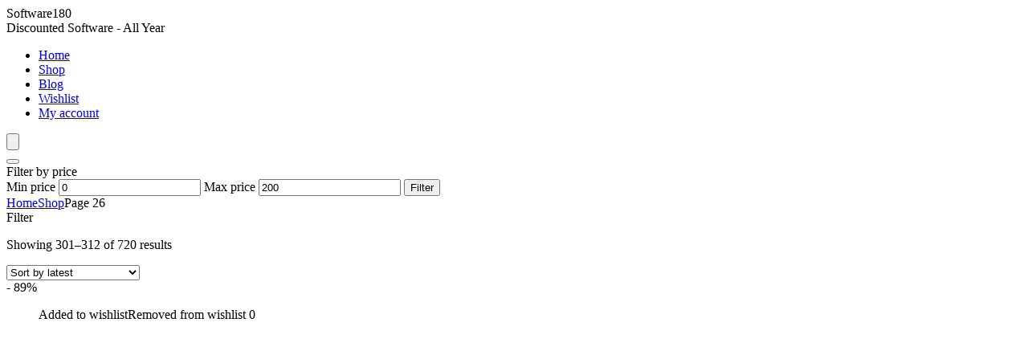

--- FILE ---
content_type: text/html; charset=UTF-8
request_url: https://www.software180.com/shop/page/26/
body_size: 11570
content:
<!DOCTYPE html><html lang="en-US"><head><script data-no-optimize="1">var litespeed_docref=sessionStorage.getItem("litespeed_docref");litespeed_docref&&(Object.defineProperty(document,"referrer",{get:function(){return litespeed_docref}}),sessionStorage.removeItem("litespeed_docref"));</script> <meta charset="UTF-8" /><meta name="viewport" content="width=device-width, initial-scale=1.0" /><link rel="profile" href="https://gmpg.org/xfn/11" /><link rel="pingback" href="https://www.software180.com/xmlrpc.php" /><meta name='robots' content='index, follow, max-image-preview:large, max-snippet:-1, max-video-preview:-1' /><title>Shop - Page 26 of 60 - Software180.com</title><link rel="canonical" href="https://www.software180.com/shop/page/26/" /><link rel="prev" href="https://www.software180.com/shop/page/25/" /><link rel="next" href="https://www.software180.com/shop/page/27/" /><meta property="og:locale" content="en_US" /><meta property="og:type" content="article" /><meta property="og:title" content="Shop" /><meta property="og:url" content="https://www.software180.com/shop/" /><meta property="og:site_name" content="Software180.com" /><meta name="twitter:card" content="summary_large_image" /><link rel='dns-prefetch' href='//www.googletagmanager.com' /><noscript><link data-optimized="2" rel="stylesheet" href="https://www.software180.com/wp-content/litespeed/css/5ee6317ed0928c455a15e15a6bf5e943.css?ver=c0ecf" />
</noscript><link rel='stylesheet' id='litespeed-cache-dummy-css' href='https://www.software180.com/wp-content/plugins/litespeed-cache/assets/css/litespeed-dummy.css?ver=6.9' type='text/css' media="not all" data-media="all" onload="this.media=this.dataset.media; delete this.dataset.media; this.removeAttribute( 'onload' );" />
<noscript><link rel='stylesheet' id='wp-block-library-css' href='https://www.software180.com/wp-includes/css/dist/block-library/style.min.css?ver=6.9' type='text/css' media='all' />
</noscript><noscript><link rel='stylesheet' id='wp-ai-content-generator-css' href='https://www.software180.com/wp-content/plugins/gpt3-ai-content-generator-premium/public/css/wp-ai-content-generator-public.css?ver=1.7.27' type='text/css' media='all' />
</noscript><noscript><link rel='stylesheet' id='eggrehub-css' href='https://www.software180.com/wp-content/themes/rehub-theme/css/eggrehub.css?ver=18.6' type='text/css' media='all' />
</noscript>
<noscript><link rel='stylesheet' id='rhstyle-css' href='https://www.software180.com/wp-content/themes/rehub-theme/style.css?ver=18.6' type='text/css' media='all' />
</noscript>
<noscript><link rel='stylesheet' id='rehubicons-css' href='https://www.software180.com/wp-content/themes/rehub-theme/iconstyle.css?ver=18.6' type='text/css' media='all' />
</noscript>
<noscript><link rel='stylesheet' id='rhajaxsearch-css' href='https://www.software180.com/wp-content/themes/rehub-theme/css/ajaxsearch.css?ver=18.6' type='text/css' media='all' />
</noscript>
<noscript><link rel='stylesheet' id='rhelementor-css' href='https://www.software180.com/wp-content/themes/rehub-theme/css/elementor.css?ver=1.0' type='text/css' media='all' />
</noscript>
<noscript><link rel='stylesheet' id='rehub-woocommerce-css' href='https://www.software180.com/wp-content/themes/rehub-theme/css/woocommerce.css?ver=18.6' type='text/css' media='all' />
</noscript><meta name="generator" content="Site Kit by Google 1.111.1" /><link rel="preload" href="https://www.software180.com/wp-content/themes/rehub-theme/fonts/rhicons.woff2?3oibrk" as="font" type="font/woff2" crossorigin="crossorigin">	<noscript><style>.woocommerce-product-gallery{ opacity: 1 !important; }</style></noscript><meta name="generator" content="Elementor 3.16.6; features: e_dom_optimization, e_optimized_assets_loading, e_optimized_css_loading, additional_custom_breakpoints; settings: css_print_method-external, google_font-enabled, font_display-swap">
<noscript><link rel='stylesheet' id='rhniceselect-css' href='https://www.software180.com/wp-content/themes/rehub-theme/css/niceselect.css?ver=1.1' type='text/css' media='all' />
</noscript></head><body class="archive paged post-type-archive post-type-archive-product wp-embed-responsive paged-26 post-type-paged-26 wp-theme-rehub-theme theme-rehub-theme gspbody gspb-bodyfront woocommerce-shop woocommerce woocommerce-page woocommerce-no-js elementor-default elementor-kit-6"><div class="rh-outer-wrap"><div id="top_ankor"></div><header id="main_header" class="dark_style width-100p position-relative"><div class="header_wrap"><div class="rh-stickme header_five_style logo_section_wrap header_one_row"><div class="rh-container tabletblockdisplay mb0 disabletabletpadding"><div class="logo-section rh-flex-center-align tabletblockdisplay disabletabletpadding mb0"><div class="logo hideontablet"><div class="textlogo pb10 fontbold rehub-main-color">Software180</div><div class="sloganlogo lineheight15">
Discounted Software - All Year</div></div><div class="main-nav mob-logo-enabled rh-flex-right-align  dark_style"><nav class="top_menu"><ul id="menu-main-menu" class="menu"><li id="menu-item-1254" class="menu-item menu-item-type-post_type menu-item-object-page menu-item-home"><a href="https://www.software180.com/" data-wpel-link="internal">Home</a></li><li id="menu-item-1255" class="menu-item menu-item-type-post_type menu-item-object-page current-menu-item current_page_item"><a href="https://www.software180.com/shop/" data-wpel-link="internal">Shop</a></li><li id="menu-item-1253" class="menu-item menu-item-type-post_type menu-item-object-page"><a href="https://www.software180.com/blog/" data-wpel-link="internal">Blog</a></li><li id="menu-item-1256" class="menu-item menu-item-type-post_type menu-item-object-page"><a href="https://www.software180.com/wishlist/" data-wpel-link="internal">Wishlist</a></li><li id="menu-item-1257" class="menu-item menu-item-type-post_type menu-item-object-page"><a href="https://www.software180.com/my-account/" data-wpel-link="internal">My account</a></li></ul></nav><div class="responsive_nav_wrap rh_mobile_menu"><div id="dl-menu" class="dl-menuwrapper rh-flex-center-align">
<button id="dl-trigger" class="dl-trigger" aria-label="Menu">
<svg viewBox="0 0 32 32" xmlns="http://www.w3.org/2000/svg">
<g>
<line stroke-linecap="round" id="rhlinemenu_1" y2="7" x2="29" y1="7" x1="3"/>
<line stroke-linecap="round" id="rhlinemenu_2" y2="16" x2="18" y1="16" x1="3"/>
<line stroke-linecap="round" id="rhlinemenu_3" y2="25" x2="26" y1="25" x1="3"/>
</g>
</svg>
</button><div id="mobile-menu-icons" class="rh-flex-center-align rh-flex-right-align">
<button class='icon-search-onclick' aria-label='Search'><i class='rhicon rhi-search'></i></button></div></div></div></div><div class="header-actions-logo"><div class="rh-flex-center-align"><div class="celldisplay rh-search-icon rh-header-icon text-center">
<span class="icon-search-onclick cursorpointer" aria-label="Search"></span></div><div class="celldisplay mobileinmenu rh-comparemenu-link rh-header-icon text-center"></div></div></div></div></div></div></div></header><div class="rh-container rh_woo_main_archive"><div class="rh-content-wrap clearfix left-sidebar-archive" id="rh_woo_mbl_sidebar"><aside class="sidebar"><div id="woocommerce_price_filter-1" class="widget woocommerce widget_price_filter"><div class="title">Filter by price</div><form method="get" action="https://www.software180.com/shop/"><div class="price_slider_wrapper"><div class="price_slider" style="display:none;"></div><div class="price_slider_amount" data-step="10">
<label class="screen-reader-text" for="min_price">Min price</label>
<input type="text" id="min_price" name="min_price" value="0" data-min="0" placeholder="Min price" />
<label class="screen-reader-text" for="max_price">Max price</label>
<input type="text" id="max_price" name="max_price" value="200" data-max="200" placeholder="Max price" />
<button type="submit" class="button">Filter</button><div class="price_label" style="display:none;">
Price: <span class="from"></span> &mdash; <span class="to"></span></div><div class="clear"></div></div></div></form></div></aside><div class="main-side woocommerce page" id="content"><article class="post" id="page-4220"><nav class="woocommerce-breadcrumb"><a href="https://www.software180.com" data-wpel-link="internal">Home</a><span class="delimiter"><i class="rhicon rhi-angle-right"></i></span><a href="https://www.software180.com/shop/" data-wpel-link="internal">Shop</a><span class="delimiter"><i class="rhicon rhi-angle-right"></i></span>Page 26</nav><div class="border-grey cursorpointer floatright font90 ml10 pl10 pr10 rehub-main-color rtlmr10 rhhidden" id="mobile-trigger-sidebar"><i class="fa-sliders-v fal"></i> Filter</div><div class="woocommerce-notices-wrapper"></div><p class="woocommerce-result-count">
Showing 301&ndash;312 of 720 results</p><form class="woocommerce-ordering" method="get">
<select name="orderby" class="orderby" aria-label="Shop order"><option value="popularity" >Sort by popularity</option><option value="rating" >Sort by average rating</option><option value="date"  selected='selected'>Sort by latest</option><option value="price" >Sort by price: low to high</option><option value="price-desc" >Sort by price: high to low</option>
</select>
<input type="hidden" name="paged" value="1" /></form><div class="clear"></div><div class="columns-3 products col_wrap_three column_woo"><div class="product col_item woo_column_item two_column_mobile type-product ">
<span class="onsale"><span>- 89%</span></span><figure class="full_image_woo rh-hovered-wrap flowhidden mb0"><div class="button_action rh-shadow-sceu pt5 pb5"><div class=""><div class="heart_thumb_wrap text-center"><span class="flowhidden cell_wishlist"><span class="heartplus" data-post_id="4220" data-informer="0"><span class="ml5 rtlmr5 wishaddedwrap" id="wishadded4220">Added to wishlist</span><span class="ml5 rtlmr5 wishremovedwrap" id="wishremoved4220">Removed from wishlist</span> </span></span><span id="wishcount4220" class="thumbscount">0</span></div></div><div><div class="quick_view_wrap pt10 pl5 pr5 pb10"><span class="flowhidden cell_quick_view"><span class="cursorpointer quick_view_button" data-product_id="4220"><i class="rhicon rhi-search-plus"></i></span></div></div></div>
<a class="img-centered-flex rh-flex-center-align rh-flex-justify-center" href="https://www.software180.com/product/repliq/" data-wpel-link="internal">
<img src="https://www.software180.com/wp-content/themes/rehub-theme/images/default/blank.gif" data-src="https://www.software180.com/wp-content/uploads/2023/05/as-web-RepliQ-_169-300x300.webp" alt="RepliQ" data-skip-lazy="" class="lazyload " width="300" height="300"><div class="rh-hov-img-trans rh-flex-center-align rh-flex-justify-center abdfullwidth">
<img src="https://www.software180.com/wp-content/themes/rehub-theme/images/default/blank.gif" data-src="https://www.software180.com/wp-content/uploads/2023/05/repliq-1-300x300.webp" alt="RepliQ" data-skip-lazy="" class="lazyload " width="300" height="300"></div>
</a></figure><div class="woo_column_desc padd15 csstranstrans text-center"><h3 class="fontnormal mb10 mt0 lineheight25">
<a href="https://www.software180.com/product/repliq/" data-wpel-link="internal">RepliQ</a></h3><div class="woo_column_price csstranstrans-o mt15 rehub-main-price redbrightcolor">
<span class="price"><del aria-hidden="true"><span class="woocommerce-Price-amount amount"><bdi><span class="woocommerce-Price-currencySymbol">&#36;</span>348.00</bdi></span></del> <ins><span class="woocommerce-Price-amount amount"><bdi><span class="woocommerce-Price-currencySymbol">&#36;</span>39.00</bdi></span></ins></span></div></div><div class="woo_column_btn text-center">
<a href="https://appsumo.8odi.net/ZQXrkq" data-product_id="4220" data-product_sku="" class="re_track_btn rehub-btn-font rehub-main-color rh-hovered-wrap rh-flex-center-align rh-flex-justify-center   product_type_external" target="_blank"  rel="nofollow sponsored">Buy Now <span class="inlinestyle lineheight15 ml5 rh-hovered-scalebig csstranstrans">+</span></a></div></div><div class="product col_item woo_column_item two_column_mobile type-product ">
<span class="onsale"><span>- 94%</span></span><figure class="full_image_woo rh-hovered-wrap flowhidden mb0"><div class="button_action rh-shadow-sceu pt5 pb5"><div class=""><div class="heart_thumb_wrap text-center"><span class="flowhidden cell_wishlist"><span class="heartplus" data-post_id="4219" data-informer="0"><span class="ml5 rtlmr5 wishaddedwrap" id="wishadded4219">Added to wishlist</span><span class="ml5 rtlmr5 wishremovedwrap" id="wishremoved4219">Removed from wishlist</span> </span></span><span id="wishcount4219" class="thumbscount">0</span></div></div><div><div class="quick_view_wrap pt10 pl5 pr5 pb10"><span class="flowhidden cell_quick_view"><span class="cursorpointer quick_view_button" data-product_id="4219"><i class="rhicon rhi-search-plus"></i></span></div></div></div>
<a class="img-centered-flex rh-flex-center-align rh-flex-justify-center" href="https://www.software180.com/product/popup-hero/" data-wpel-link="internal">
<img src="https://www.software180.com/wp-content/themes/rehub-theme/images/default/blank.gif" data-src="https://www.software180.com/wp-content/uploads/2023/05/as-web-Popup_Hero-_169-300x300.webp" alt="Popup Hero" data-skip-lazy="" class="lazyload " width="300" height="300"><div class="rh-hov-img-trans rh-flex-center-align rh-flex-justify-center abdfullwidth">
<img src="https://www.software180.com/wp-content/themes/rehub-theme/images/default/blank.gif" data-src="https://www.software180.com/wp-content/uploads/2023/05/1_AdpL5Qq-300x300.webp" alt="Popup Hero" data-skip-lazy="" class="lazyload " width="300" height="300"></div>
</a></figure><div class="woo_column_desc padd15 csstranstrans text-center"><h3 class="fontnormal mb10 mt0 lineheight25">
<a href="https://www.software180.com/product/popup-hero/" data-wpel-link="internal">Popup Hero</a></h3><div class="woo_column_price csstranstrans-o mt15 rehub-main-price redbrightcolor">
<span class="price"><del aria-hidden="true"><span class="woocommerce-Price-amount amount"><bdi><span class="woocommerce-Price-currencySymbol">&#36;</span>490.00</bdi></span></del> <ins><span class="woocommerce-Price-amount amount"><bdi><span class="woocommerce-Price-currencySymbol">&#36;</span>29.00</bdi></span></ins></span></div></div><div class="woo_column_btn text-center">
<a href="https://appsumo.8odi.net/B0xKW1" data-product_id="4219" data-product_sku="" class="re_track_btn rehub-btn-font rehub-main-color rh-hovered-wrap rh-flex-center-align rh-flex-justify-center   product_type_external" target="_blank"  rel="nofollow sponsored">Buy Now <span class="inlinestyle lineheight15 ml5 rh-hovered-scalebig csstranstrans">+</span></a></div></div><div class="product col_item woo_column_item two_column_mobile type-product ">
<span class="onsale"><span>- 35%</span></span><figure class="full_image_woo rh-hovered-wrap flowhidden mb0"><div class="button_action rh-shadow-sceu pt5 pb5"><div class=""><div class="heart_thumb_wrap text-center"><span class="flowhidden cell_wishlist"><span class="heartplus" data-post_id="4218" data-informer="0"><span class="ml5 rtlmr5 wishaddedwrap" id="wishadded4218">Added to wishlist</span><span class="ml5 rtlmr5 wishremovedwrap" id="wishremoved4218">Removed from wishlist</span> </span></span><span id="wishcount4218" class="thumbscount">0</span></div></div><div><div class="quick_view_wrap pt10 pl5 pr5 pb10"><span class="flowhidden cell_quick_view"><span class="cursorpointer quick_view_button" data-product_id="4218"><i class="rhicon rhi-search-plus"></i></span></div></div></div>
<a class="img-centered-flex rh-flex-center-align rh-flex-justify-center" href="https://www.software180.com/product/recapiogpt/" data-wpel-link="internal">
<img src="https://www.software180.com/wp-content/themes/rehub-theme/images/default/blank.gif" data-src="https://www.software180.com/wp-content/uploads/2023/05/3d6f9f7d-1eb8-468a-8ff8-8fb6374420b6-300x300.webp" alt="RecapioGPT" data-skip-lazy="" class="lazyload " width="300" height="300"><div class="rh-hov-img-trans rh-flex-center-align rh-flex-justify-center abdfullwidth">
<img src="https://www.software180.com/wp-content/themes/rehub-theme/images/default/blank.gif" data-src="https://www.software180.com/wp-content/uploads/2023/05/9452710f-5761-4512-8398-bc75315574cf-300x300.webp" alt="RecapioGPT" data-skip-lazy="" class="lazyload " width="300" height="300"></div>
</a></figure><div class="woo_column_desc padd15 csstranstrans text-center"><h3 class="fontnormal mb10 mt0 lineheight25">
<a href="https://www.software180.com/product/recapiogpt/" data-wpel-link="internal">RecapioGPT</a></h3><div class="woo_column_price csstranstrans-o mt15 rehub-main-price redbrightcolor">
<span class="price"><del aria-hidden="true"><span class="woocommerce-Price-amount amount"><bdi><span class="woocommerce-Price-currencySymbol">&#36;</span>60.00</bdi></span></del> <ins><span class="woocommerce-Price-amount amount"><bdi><span class="woocommerce-Price-currencySymbol">&#36;</span>39.00</bdi></span></ins></span></div></div><div class="woo_column_btn text-center">
<a href="https://appsumo.8odi.net/nLNnO6" data-product_id="4218" data-product_sku="" class="re_track_btn rehub-btn-font rehub-main-color rh-hovered-wrap rh-flex-center-align rh-flex-justify-center   product_type_external" target="_blank"  rel="nofollow sponsored">Buy Now <span class="inlinestyle lineheight15 ml5 rh-hovered-scalebig csstranstrans">+</span></a></div></div><div class="product col_item woo_column_item two_column_mobile type-product ">
<span class="onsale"><span>- 79%</span></span><figure class="full_image_woo rh-hovered-wrap flowhidden mb0"><div class="button_action rh-shadow-sceu pt5 pb5"><div class=""><div class="heart_thumb_wrap text-center"><span class="flowhidden cell_wishlist"><span class="heartplus" data-post_id="4217" data-informer="0"><span class="ml5 rtlmr5 wishaddedwrap" id="wishadded4217">Added to wishlist</span><span class="ml5 rtlmr5 wishremovedwrap" id="wishremoved4217">Removed from wishlist</span> </span></span><span id="wishcount4217" class="thumbscount">0</span></div></div><div><div class="quick_view_wrap pt10 pl5 pr5 pb10"><span class="flowhidden cell_quick_view"><span class="cursorpointer quick_view_button" data-product_id="4217"><i class="rhicon rhi-search-plus"></i></span></div></div></div>
<a class="img-centered-flex rh-flex-center-align rh-flex-justify-center" href="https://www.software180.com/product/videomast/" data-wpel-link="internal">
<img src="https://www.software180.com/wp-content/themes/rehub-theme/images/default/blank.gif" data-src="https://www.software180.com/wp-content/uploads/2023/05/d31c6939-4b01-4039-bf89-ed5a416b551d-300x300.webp" alt="Videomast" data-skip-lazy="" class="lazyload " width="300" height="300"><div class="rh-hov-img-trans rh-flex-center-align rh-flex-justify-center abdfullwidth">
<img src="https://www.software180.com/wp-content/themes/rehub-theme/images/default/blank.gif" data-src="https://www.software180.com/wp-content/uploads/2023/05/ca405e27-fc0a-4b8e-8ef5-6ea50b508b95-300x300.webp" alt="Videomast" data-skip-lazy="" class="lazyload " width="300" height="300"></div>
</a></figure><div class="woo_column_desc padd15 csstranstrans text-center"><h3 class="fontnormal mb10 mt0 lineheight25">
<a href="https://www.software180.com/product/videomast/" data-wpel-link="internal">Videomast</a></h3><div class="woo_column_price csstranstrans-o mt15 rehub-main-price redbrightcolor">
<span class="price"><del aria-hidden="true"><span class="woocommerce-Price-amount amount"><bdi><span class="woocommerce-Price-currencySymbol">&#36;</span>239.00</bdi></span></del> <ins><span class="woocommerce-Price-amount amount"><bdi><span class="woocommerce-Price-currencySymbol">&#36;</span>49.00</bdi></span></ins></span></div></div><div class="woo_column_btn text-center">
<a href="https://appsumo.8odi.net/NkzNd7" data-product_id="4217" data-product_sku="" class="re_track_btn rehub-btn-font rehub-main-color rh-hovered-wrap rh-flex-center-align rh-flex-justify-center   product_type_external" target="_blank"  rel="nofollow sponsored">Buy Now <span class="inlinestyle lineheight15 ml5 rh-hovered-scalebig csstranstrans">+</span></a></div></div><div class="product col_item woo_column_item two_column_mobile type-product ">
<span class="onsale"><span>- 87%</span></span><figure class="full_image_woo rh-hovered-wrap flowhidden mb0"><div class="button_action rh-shadow-sceu pt5 pb5"><div class=""><div class="heart_thumb_wrap text-center"><span class="flowhidden cell_wishlist"><span class="heartplus" data-post_id="4216" data-informer="0"><span class="ml5 rtlmr5 wishaddedwrap" id="wishadded4216">Added to wishlist</span><span class="ml5 rtlmr5 wishremovedwrap" id="wishremoved4216">Removed from wishlist</span> </span></span><span id="wishcount4216" class="thumbscount">0</span></div></div><div><div class="quick_view_wrap pt10 pl5 pr5 pb10"><span class="flowhidden cell_quick_view"><span class="cursorpointer quick_view_button" data-product_id="4216"><i class="rhicon rhi-search-plus"></i></span></div></div></div>
<a class="img-centered-flex rh-flex-center-align rh-flex-justify-center" href="https://www.software180.com/product/goose-vpn/" data-wpel-link="internal">
<img src="https://www.software180.com/wp-content/themes/rehub-theme/images/default/blank.gif" data-src="https://www.software180.com/wp-content/uploads/2023/05/as-web-GooseVPN-_169-300x300.webp" alt="GOOSE VPN" data-skip-lazy="" class="lazyload " width="300" height="300"><div class="rh-hov-img-trans rh-flex-center-align rh-flex-justify-center abdfullwidth">
<img src="https://www.software180.com/wp-content/themes/rehub-theme/images/default/blank.gif" data-src="https://www.software180.com/wp-content/uploads/2023/05/goosevpn-1-300x300.webp" alt="GOOSE VPN" data-skip-lazy="" class="lazyload " width="300" height="300"></div>
</a></figure><div class="woo_column_desc padd15 csstranstrans text-center"><h3 class="fontnormal mb10 mt0 lineheight25">
<a href="https://www.software180.com/product/goose-vpn/" data-wpel-link="internal">GOOSE VPN</a></h3><div class="woo_column_price csstranstrans-o mt15 rehub-main-price redbrightcolor">
<span class="price"><del aria-hidden="true"><span class="woocommerce-Price-amount amount"><bdi><span class="woocommerce-Price-currencySymbol">&#36;</span>149.00</bdi></span></del> <ins><span class="woocommerce-Price-amount amount"><bdi><span class="woocommerce-Price-currencySymbol">&#36;</span>19.00</bdi></span></ins></span></div></div><div class="woo_column_btn text-center">
<a href="https://appsumo.8odi.net/LXnDvj" data-product_id="4216" data-product_sku="" class="re_track_btn rehub-btn-font rehub-main-color rh-hovered-wrap rh-flex-center-align rh-flex-justify-center   product_type_external" target="_blank"  rel="nofollow sponsored">Buy Now <span class="inlinestyle lineheight15 ml5 rh-hovered-scalebig csstranstrans">+</span></a></div></div><div class="product col_item woo_column_item two_column_mobile type-product ">
<span class="onsale"><span>- 79%</span></span><figure class="full_image_woo rh-hovered-wrap flowhidden mb0"><div class="button_action rh-shadow-sceu pt5 pb5"><div class=""><div class="heart_thumb_wrap text-center"><span class="flowhidden cell_wishlist"><span class="heartplus" data-post_id="4179" data-informer="0"><span class="ml5 rtlmr5 wishaddedwrap" id="wishadded4179">Added to wishlist</span><span class="ml5 rtlmr5 wishremovedwrap" id="wishremoved4179">Removed from wishlist</span> </span></span><span id="wishcount4179" class="thumbscount">0</span></div></div><div><div class="quick_view_wrap pt10 pl5 pr5 pb10"><span class="flowhidden cell_quick_view"><span class="cursorpointer quick_view_button" data-product_id="4179"><i class="rhicon rhi-search-plus"></i></span></div></div></div>
<a class="img-centered-flex rh-flex-center-align rh-flex-justify-center" href="https://www.software180.com/product/animazer/" data-wpel-link="internal">
<img src="https://www.software180.com/wp-content/themes/rehub-theme/images/default/blank.gif" data-src="https://www.software180.com/wp-content/uploads/2023/05/f40b65fb-9535-45a0-8666-dd8f468e7cfd-300x300.webp" alt="Animazer" data-skip-lazy="" class="lazyload " width="300" height="300"><div class="rh-hov-img-trans rh-flex-center-align rh-flex-justify-center abdfullwidth">
<img src="https://www.software180.com/wp-content/themes/rehub-theme/images/default/blank.gif" data-src="https://www.software180.com/wp-content/uploads/2023/05/Product_Image_-_2_VQQX8af-300x300.webp" alt="Animazer" data-skip-lazy="" class="lazyload " width="300" height="300"></div>
</a></figure><div class="woo_column_desc padd15 csstranstrans text-center"><h3 class="fontnormal mb10 mt0 lineheight25">
<a href="https://www.software180.com/product/animazer/" data-wpel-link="internal">Animazer</a></h3><div class="woo_column_price csstranstrans-o mt15 rehub-main-price redbrightcolor">
<span class="price"><del aria-hidden="true"><span class="woocommerce-Price-amount amount"><bdi><span class="woocommerce-Price-currencySymbol">&#36;</span>120.00</bdi></span></del> <ins><span class="woocommerce-Price-amount amount"><bdi><span class="woocommerce-Price-currencySymbol">&#36;</span>25.00</bdi></span></ins></span></div></div><div class="woo_column_btn text-center">
<a href="https://appsumo.8odi.net/jrz1Pe" data-product_id="4179" data-product_sku="" class="re_track_btn rehub-btn-font rehub-main-color rh-hovered-wrap rh-flex-center-align rh-flex-justify-center   product_type_external" target="_blank"  rel="nofollow sponsored">Buy Now <span class="inlinestyle lineheight15 ml5 rh-hovered-scalebig csstranstrans">+</span></a></div></div><div class="product col_item woo_column_item two_column_mobile type-product ">
<span class="onsale"><span>- 81%</span></span><figure class="full_image_woo rh-hovered-wrap flowhidden mb0"><div class="button_action rh-shadow-sceu pt5 pb5"><div class=""><div class="heart_thumb_wrap text-center"><span class="flowhidden cell_wishlist"><span class="heartplus" data-post_id="4178" data-informer="0"><span class="ml5 rtlmr5 wishaddedwrap" id="wishadded4178">Added to wishlist</span><span class="ml5 rtlmr5 wishremovedwrap" id="wishremoved4178">Removed from wishlist</span> </span></span><span id="wishcount4178" class="thumbscount">0</span></div></div><div><div class="quick_view_wrap pt10 pl5 pr5 pb10"><span class="flowhidden cell_quick_view"><span class="cursorpointer quick_view_button" data-product_id="4178"><i class="rhicon rhi-search-plus"></i></span></div></div></div>
<a class="img-centered-flex rh-flex-center-align rh-flex-justify-center" href="https://www.software180.com/product/client-buddy/" data-wpel-link="internal">
<img src="https://www.software180.com/wp-content/themes/rehub-theme/images/default/blank.gif" data-src="https://www.software180.com/wp-content/uploads/2023/05/8dc9afaf-0bb6-42e0-9885-5d2a1c1503e2-300x300.webp" alt="Client Buddy" data-skip-lazy="" class="lazyload " width="300" height="300"><div class="rh-hov-img-trans rh-flex-center-align rh-flex-justify-center abdfullwidth">
<img src="https://www.software180.com/wp-content/themes/rehub-theme/images/default/blank.gif" data-src="https://www.software180.com/wp-content/uploads/2023/05/65a4167f-6698-446a-a62b-a2793ef3735d-300x300.webp" alt="Client Buddy" data-skip-lazy="" class="lazyload " width="300" height="300"></div>
</a></figure><div class="woo_column_desc padd15 csstranstrans text-center"><h3 class="fontnormal mb10 mt0 lineheight25">
<a href="https://www.software180.com/product/client-buddy/" data-wpel-link="internal">Client Buddy</a></h3><div class="woo_column_price csstranstrans-o mt15 rehub-main-price redbrightcolor">
<span class="price"><del aria-hidden="true"><span class="woocommerce-Price-amount amount"><bdi><span class="woocommerce-Price-currencySymbol">&#36;</span>200.00</bdi></span></del> <ins><span class="woocommerce-Price-amount amount"><bdi><span class="woocommerce-Price-currencySymbol">&#36;</span>39.00</bdi></span></ins></span></div></div><div class="woo_column_btn text-center">
<a href="https://appsumo.8odi.net/k0zR5z" data-product_id="4178" data-product_sku="" class="re_track_btn rehub-btn-font rehub-main-color rh-hovered-wrap rh-flex-center-align rh-flex-justify-center   product_type_external" target="_blank"  rel="nofollow sponsored">Buy Now <span class="inlinestyle lineheight15 ml5 rh-hovered-scalebig csstranstrans">+</span></a></div></div><div class="product col_item woo_column_item two_column_mobile type-product ">
<span class="onsale"><span>- 81%</span></span><figure class="full_image_woo rh-hovered-wrap flowhidden mb0"><div class="button_action rh-shadow-sceu pt5 pb5"><div class=""><div class="heart_thumb_wrap text-center"><span class="flowhidden cell_wishlist"><span class="heartplus" data-post_id="4177" data-informer="0"><span class="ml5 rtlmr5 wishaddedwrap" id="wishadded4177">Added to wishlist</span><span class="ml5 rtlmr5 wishremovedwrap" id="wishremoved4177">Removed from wishlist</span> </span></span><span id="wishcount4177" class="thumbscount">0</span></div></div><div><div class="quick_view_wrap pt10 pl5 pr5 pb10"><span class="flowhidden cell_quick_view"><span class="cursorpointer quick_view_button" data-product_id="4177"><i class="rhicon rhi-search-plus"></i></span></div></div></div>
<a class="img-centered-flex rh-flex-center-align rh-flex-justify-center" href="https://www.software180.com/product/bookfire/" data-wpel-link="internal">
<img src="https://www.software180.com/wp-content/themes/rehub-theme/images/default/blank.gif" data-src="https://www.software180.com/wp-content/uploads/2023/05/737287fe-62de-4fcf-9f1c-9ffa23c9a151-300x300.webp" alt="Bookfire" data-skip-lazy="" class="lazyload " width="300" height="300"><div class="rh-hov-img-trans rh-flex-center-align rh-flex-justify-center abdfullwidth">
<img src="https://www.software180.com/wp-content/themes/rehub-theme/images/default/blank.gif" data-src="https://www.software180.com/wp-content/uploads/2023/05/bd7a0768-97d8-4642-a67b-3b466f4790b1-300x300.webp" alt="Bookfire" data-skip-lazy="" class="lazyload " width="300" height="300"></div>
</a></figure><div class="woo_column_desc padd15 csstranstrans text-center"><h3 class="fontnormal mb10 mt0 lineheight25">
<a href="https://www.software180.com/product/bookfire/" data-wpel-link="internal">Bookfire</a></h3><div class="woo_column_price csstranstrans-o mt15 rehub-main-price redbrightcolor">
<span class="price"><del aria-hidden="true"><span class="woocommerce-Price-amount amount"><bdi><span class="woocommerce-Price-currencySymbol">&#36;</span>99.00</bdi></span></del> <ins><span class="woocommerce-Price-amount amount"><bdi><span class="woocommerce-Price-currencySymbol">&#36;</span>19.00</bdi></span></ins></span></div></div><div class="woo_column_btn text-center">
<a href="https://appsumo.8odi.net/9gAeNy" data-product_id="4177" data-product_sku="" class="re_track_btn rehub-btn-font rehub-main-color rh-hovered-wrap rh-flex-center-align rh-flex-justify-center   product_type_external" target="_blank"  rel="nofollow sponsored">Buy Now <span class="inlinestyle lineheight15 ml5 rh-hovered-scalebig csstranstrans">+</span></a></div></div><div class="product col_item woo_column_item two_column_mobile type-product ">
<span class="onsale"><span>- 92%</span></span><figure class="full_image_woo rh-hovered-wrap flowhidden mb0"><div class="button_action rh-shadow-sceu pt5 pb5"><div class=""><div class="heart_thumb_wrap text-center"><span class="flowhidden cell_wishlist"><span class="heartplus" data-post_id="4176" data-informer="0"><span class="ml5 rtlmr5 wishaddedwrap" id="wishadded4176">Added to wishlist</span><span class="ml5 rtlmr5 wishremovedwrap" id="wishremoved4176">Removed from wishlist</span> </span></span><span id="wishcount4176" class="thumbscount">0</span></div></div><div><div class="quick_view_wrap pt10 pl5 pr5 pb10"><span class="flowhidden cell_quick_view"><span class="cursorpointer quick_view_button" data-product_id="4176"><i class="rhicon rhi-search-plus"></i></span></div></div></div>
<a class="img-centered-flex rh-flex-center-align rh-flex-justify-center" href="https://www.software180.com/product/podseeker-podcast-database/" data-wpel-link="internal">
<img src="https://www.software180.com/wp-content/themes/rehub-theme/images/default/blank.gif" data-src="https://www.software180.com/wp-content/uploads/2023/05/8c37f1aa-243a-4551-9cd0-856a052c88b7-300x300.webp" alt="Podseeker &#8211; Podcast Database" data-skip-lazy="" class="lazyload " width="300" height="300"><div class="rh-hov-img-trans rh-flex-center-align rh-flex-justify-center abdfullwidth">
<img src="https://www.software180.com/wp-content/themes/rehub-theme/images/default/blank.gif" data-src="https://www.software180.com/wp-content/uploads/2023/05/c570fdc7-1c44-442a-a0fe-835c930b1a75-300x300.webp" alt="Podseeker &#8211; Podcast Database" data-skip-lazy="" class="lazyload " width="300" height="300"></div>
</a></figure><div class="woo_column_desc padd15 csstranstrans text-center"><h3 class="fontnormal mb10 mt0 lineheight25">
<a href="https://www.software180.com/product/podseeker-podcast-database/" data-wpel-link="internal">Podseeker &#8211; Podcast Database</a></h3><div class="woo_column_price csstranstrans-o mt15 rehub-main-price redbrightcolor">
<span class="price"><del aria-hidden="true"><span class="woocommerce-Price-amount amount"><bdi><span class="woocommerce-Price-currencySymbol">&#36;</span>588.00</bdi></span></del> <ins><span class="woocommerce-Price-amount amount"><bdi><span class="woocommerce-Price-currencySymbol">&#36;</span>49.00</bdi></span></ins></span></div></div><div class="woo_column_btn text-center">
<a href="https://appsumo.8odi.net/an5KyZ" data-product_id="4176" data-product_sku="" class="re_track_btn rehub-btn-font rehub-main-color rh-hovered-wrap rh-flex-center-align rh-flex-justify-center   product_type_external" target="_blank"  rel="nofollow sponsored">Buy Now <span class="inlinestyle lineheight15 ml5 rh-hovered-scalebig csstranstrans">+</span></a></div></div><div class="product col_item woo_column_item two_column_mobile type-product ">
<span class="onsale"><span>- 90%</span></span><figure class="full_image_woo rh-hovered-wrap flowhidden mb0"><div class="button_action rh-shadow-sceu pt5 pb5"><div class=""><div class="heart_thumb_wrap text-center"><span class="flowhidden cell_wishlist"><span class="heartplus" data-post_id="4175" data-informer="0"><span class="ml5 rtlmr5 wishaddedwrap" id="wishadded4175">Added to wishlist</span><span class="ml5 rtlmr5 wishremovedwrap" id="wishremoved4175">Removed from wishlist</span> </span></span><span id="wishcount4175" class="thumbscount">0</span></div></div><div><div class="quick_view_wrap pt10 pl5 pr5 pb10"><span class="flowhidden cell_quick_view"><span class="cursorpointer quick_view_button" data-product_id="4175"><i class="rhicon rhi-search-plus"></i></span></div></div></div>
<a class="img-centered-flex rh-flex-center-align rh-flex-justify-center" href="https://www.software180.com/product/callback24/" data-wpel-link="internal">
<img src="https://www.software180.com/wp-content/themes/rehub-theme/images/default/blank.gif" data-src="https://www.software180.com/wp-content/uploads/2023/05/as-web-Callback24_-_169-300x300.webp" alt="Callback24" data-skip-lazy="" class="lazyload " width="300" height="300"><div class="rh-hov-img-trans rh-flex-center-align rh-flex-justify-center abdfullwidth">
<img src="https://www.software180.com/wp-content/themes/rehub-theme/images/default/blank.gif" data-src="https://www.software180.com/wp-content/uploads/2023/05/callback24-1-300x300.webp" alt="Callback24" data-skip-lazy="" class="lazyload " width="300" height="300"></div>
</a></figure><div class="woo_column_desc padd15 csstranstrans text-center"><h3 class="fontnormal mb10 mt0 lineheight25">
<a href="https://www.software180.com/product/callback24/" data-wpel-link="internal">Callback24</a></h3><div class="woo_column_price csstranstrans-o mt15 rehub-main-price redbrightcolor">
<span class="price"><del aria-hidden="true"><span class="woocommerce-Price-amount amount"><bdi><span class="woocommerce-Price-currencySymbol">&#36;</span>708.00</bdi></span></del> <ins><span class="woocommerce-Price-amount amount"><bdi><span class="woocommerce-Price-currencySymbol">&#36;</span>69.00</bdi></span></ins></span></div></div><div class="woo_column_btn text-center">
<a href="https://appsumo.8odi.net/VmZ4n3" data-product_id="4175" data-product_sku="" class="re_track_btn rehub-btn-font rehub-main-color rh-hovered-wrap rh-flex-center-align rh-flex-justify-center   product_type_external" target="_blank"  rel="nofollow sponsored">Buy Now <span class="inlinestyle lineheight15 ml5 rh-hovered-scalebig csstranstrans">+</span></a></div></div><div class="product col_item woo_column_item two_column_mobile type-product ">
<span class="onsale"><span>- 92%</span></span><figure class="full_image_woo rh-hovered-wrap flowhidden mb0"><div class="button_action rh-shadow-sceu pt5 pb5"><div class=""><div class="heart_thumb_wrap text-center"><span class="flowhidden cell_wishlist"><span class="heartplus" data-post_id="4174" data-informer="0"><span class="ml5 rtlmr5 wishaddedwrap" id="wishadded4174">Added to wishlist</span><span class="ml5 rtlmr5 wishremovedwrap" id="wishremoved4174">Removed from wishlist</span> </span></span><span id="wishcount4174" class="thumbscount">0</span></div></div><div><div class="quick_view_wrap pt10 pl5 pr5 pb10"><span class="flowhidden cell_quick_view"><span class="cursorpointer quick_view_button" data-product_id="4174"><i class="rhicon rhi-search-plus"></i></span></div></div></div>
<a class="img-centered-flex rh-flex-center-align rh-flex-justify-center" href="https://www.software180.com/product/devtom-ai/" data-wpel-link="internal">
<img src="https://www.software180.com/wp-content/themes/rehub-theme/images/default/blank.gif" data-src="https://www.software180.com/wp-content/uploads/2023/05/b0497ad4-0a57-43b1-a91a-8f3d4c739482-300x300.webp" alt="DevTom AI" data-skip-lazy="" class="lazyload " width="300" height="300"><div class="rh-hov-img-trans rh-flex-center-align rh-flex-justify-center abdfullwidth">
<img src="https://www.software180.com/wp-content/themes/rehub-theme/images/default/blank.gif" data-src="https://www.software180.com/wp-content/uploads/2023/05/5870551a-fc3f-457e-8481-b0a0ecc45c8c-300x300.webp" alt="DevTom AI" data-skip-lazy="" class="lazyload " width="300" height="300"></div>
</a></figure><div class="woo_column_desc padd15 csstranstrans text-center"><h3 class="fontnormal mb10 mt0 lineheight25">
<a href="https://www.software180.com/product/devtom-ai/" data-wpel-link="internal">DevTom AI</a></h3><div class="woo_column_price csstranstrans-o mt15 rehub-main-price redbrightcolor">
<span class="price"><del aria-hidden="true"><span class="woocommerce-Price-amount amount"><bdi><span class="woocommerce-Price-currencySymbol">&#36;</span>588.00</bdi></span></del> <ins><span class="woocommerce-Price-amount amount"><bdi><span class="woocommerce-Price-currencySymbol">&#36;</span>49.00</bdi></span></ins></span></div></div><div class="woo_column_btn text-center">
<a href="https://appsumo.8odi.net/B0xKjL" data-product_id="4174" data-product_sku="" class="re_track_btn rehub-btn-font rehub-main-color rh-hovered-wrap rh-flex-center-align rh-flex-justify-center   product_type_external" target="_blank"  rel="nofollow sponsored">Buy Now <span class="inlinestyle lineheight15 ml5 rh-hovered-scalebig csstranstrans">+</span></a></div></div><div class="product col_item woo_column_item two_column_mobile type-product ">
<span class="onsale"><span>- 85%</span></span><figure class="full_image_woo rh-hovered-wrap flowhidden mb0"><div class="button_action rh-shadow-sceu pt5 pb5"><div class=""><div class="heart_thumb_wrap text-center"><span class="flowhidden cell_wishlist"><span class="heartplus" data-post_id="4167" data-informer="0"><span class="ml5 rtlmr5 wishaddedwrap" id="wishadded4167">Added to wishlist</span><span class="ml5 rtlmr5 wishremovedwrap" id="wishremoved4167">Removed from wishlist</span> </span></span><span id="wishcount4167" class="thumbscount">0</span></div></div><div><div class="quick_view_wrap pt10 pl5 pr5 pb10"><span class="flowhidden cell_quick_view"><span class="cursorpointer quick_view_button" data-product_id="4167"><i class="rhicon rhi-search-plus"></i></span></div></div></div>
<a class="img-centered-flex rh-flex-center-align rh-flex-justify-center" href="https://www.software180.com/product/embolden/" data-wpel-link="internal">
<img src="https://www.software180.com/wp-content/themes/rehub-theme/images/default/blank.gif" data-src="https://www.software180.com/wp-content/uploads/2023/05/as-web-Embolden-_169-300x300.webp" alt="Embolden" data-skip-lazy="" class="lazyload " width="300" height="300"><div class="rh-hov-img-trans rh-flex-center-align rh-flex-justify-center abdfullwidth">
<img src="https://www.software180.com/wp-content/themes/rehub-theme/images/default/blank.gif" data-src="https://www.software180.com/wp-content/uploads/2023/05/embolden-1-300x300.webp" alt="Embolden" data-skip-lazy="" class="lazyload " width="300" height="300"></div>
</a></figure><div class="woo_column_desc padd15 csstranstrans text-center"><h3 class="fontnormal mb10 mt0 lineheight25">
<a href="https://www.software180.com/product/embolden/" data-wpel-link="internal">Embolden</a></h3><div class="woo_column_price csstranstrans-o mt15 rehub-main-price redbrightcolor">
<span class="price"><del aria-hidden="true"><span class="woocommerce-Price-amount amount"><bdi><span class="woocommerce-Price-currencySymbol">&#36;</span>252.00</bdi></span></del> <ins><span class="woocommerce-Price-amount amount"><bdi><span class="woocommerce-Price-currencySymbol">&#36;</span>39.00</bdi></span></ins></span></div></div><div class="woo_column_btn text-center">
<a href="https://appsumo.8odi.net/EK9qk4" data-product_id="4167" data-product_sku="" class="re_track_btn rehub-btn-font rehub-main-color rh-hovered-wrap rh-flex-center-align rh-flex-justify-center   product_type_external" target="_blank"  rel="nofollow sponsored">Buy Now <span class="inlinestyle lineheight15 ml5 rh-hovered-scalebig csstranstrans">+</span></a></div></div></div><nav class="woocommerce-pagination"><ul class='page-numbers'><li><a class="prev page-numbers" href="https://www.software180.com/shop/page/25/" data-wpel-link="internal">&larr;</a></li><li><a class="page-numbers" href="https://www.software180.com/shop/page/1/" data-wpel-link="internal">1</a></li><li><a class="page-numbers" href="https://www.software180.com/shop/page/2/" data-wpel-link="internal">2</a></li><li><a class="page-numbers" href="https://www.software180.com/shop/page/3/" data-wpel-link="internal">3</a></li><li><span class="page-numbers dots">&hellip;</span></li><li><a class="page-numbers" href="https://www.software180.com/shop/page/23/" data-wpel-link="internal">23</a></li><li><a class="page-numbers" href="https://www.software180.com/shop/page/24/" data-wpel-link="internal">24</a></li><li><a class="page-numbers" href="https://www.software180.com/shop/page/25/" data-wpel-link="internal">25</a></li><li><span aria-current="page" class="page-numbers current">26</span></li><li><a class="page-numbers" href="https://www.software180.com/shop/page/27/" data-wpel-link="internal">27</a></li><li><a class="page-numbers" href="https://www.software180.com/shop/page/28/" data-wpel-link="internal">28</a></li><li><a class="page-numbers" href="https://www.software180.com/shop/page/29/" data-wpel-link="internal">29</a></li><li><span class="page-numbers dots">&hellip;</span></li><li><a class="page-numbers" href="https://www.software180.com/shop/page/58/" data-wpel-link="internal">58</a></li><li><a class="page-numbers" href="https://www.software180.com/shop/page/59/" data-wpel-link="internal">59</a></li><li><a class="page-numbers" href="https://www.software180.com/shop/page/60/" data-wpel-link="internal">60</a></li><li><a class="next page-numbers" href="https://www.software180.com/shop/page/27/" data-wpel-link="internal">&rarr;</a></li></ul></nav></article></div></div></div><div class="footer-bottom dark_style"><div class="rh-container clearfix"><div class="rh-flex-eq-height col_wrap_three mb0"><div class="footer_widget mobileblockdisplay pt25 col_item mb0"><div id="text-1" class="widget widget_text"><div class="title">About Software180.com</div><div class="textwidget"><p dir="auto" data-pm-slice="1 1 []">We are a team of entrepreneurs who like to help businesses. So we have built a network of free software tools and blogs. We hope this helps you to grow and be successful.</p><p>Software180 Inc,<br />
440 N BARRANCA AVE #2285<br />
COVINA, CA 91723<br />
+1 626 325 8786</p></div></div><div id="rehub_social_link-1" class="widget social_link"><div class="social_icon big_i"></div></div></div><div class="footer_widget mobileblockdisplay disablemobilepadding pt25 col_item mb0"><div id="text-2" class="widget widget_text"><div class="textwidget"><div class="wpsm-one-half wpsm-column-first"><div class="widget_recent_entries"><div class="title">Legal</div><ul><li><a href="https://www.software180.com/terms" data-wpel-link="internal">Terms &amp; Conditions</a></li><li><a href="https://www.software180.com/privacy" data-wpel-link="internal">Privacy Policy</a></li><li><a href="https://www.software180.com/gdpr" data-wpel-link="internal">GDPR</a></li><li><a href="https://www.software180.com/disclaimer" data-wpel-link="internal">Disclaimer</a></li></ul></div><p></div><div class="wpsm-one-half wpsm-column-last"><div class="widget_recent_entries"><div class="title">For vendors</div><ul><li>Coming Soon</li></ul></div><p></div><div class="clearfix"></div></p></div></div></div><div class="footer_widget mobileblockdisplay pt25 col_item last mb0"><div id="text-3" class="widget last widget_text"><div class="textwidget"><div class="wpsm-one-half wpsm-column-first"><div class="widget_recent_entries"><div class="title">For Merchants</div><ul><li>Coming Soon</li></ul></div><p></div><div class="wpsm-one-half wpsm-column-last"><div class="widget_recent_entries"><div class="title">For Users</div><ul><li>Coming Soon</li></ul></div><p></div><div class="clearfix"></div></p></div></div></div></div></div></div></div>
<span class="rehub_scroll" id="topcontrol" data-scrollto="#top_ankor"><i class="rhicon rhi-chevron-up"></i></span><div id="rhmobpnlcustom" class="rhhidden"><div id="rhmobtoppnl" style="" class="pr15 pl15 pb15 pt15"></div></div><div id="rhslidingMenu"><div id="slide-menu-mobile"></div></div><div id="rhSplashSearch"><div class="search-header-contents"><div id="close-src-splash" class="rh-close-btn rh-hovered-scale position-relative text-center cursorpointer rh-circular-hover abdposright rtlposleft mt15 mr20 ml30" style="z-index:999"><span><i class="rhicon rhi-times whitebg roundborder50p rh-shadow4" aria-hidden="true"></i></span></div><form role="search" method="get" class="search-form product-search-form" action="https://www.software180.com/">
<label class="screen-reader-text" for="woocommerce-product-search-field-0">Search for:</label>
<input type="text" id="woocommerce-product-search-field-0"  name="s" placeholder="Search" value="" data-enable_compare="1" data-posttype="product" class="re-ajax-search" autocomplete="off" data-catid="" />
<input type="hidden" name="post_type" value="product" />
<select  name='product_cat' id='850548616' class='rh_woo_drop_cat rhhidden rhniceselect hideonmobile'><option value='' selected='selected'>All categories</option><option class="level-0" value="courses-learning">Courses &amp; learning</option><option class="level-0" value="creative-resources">Creative resources</option><option class="level-0" value="software">Software</option>
</select>
<button type="submit" class="btnsearch hideonmobile"  aria-label="Search"><i class="rhicon rhi-search"></i></button></form><div class="re-aj-search-wrap rhscrollthin"></div></div></div><div id="rehub-login-popup-block" class="rhhidden"><div id="rehub-register-popup"><div class="rehub-register-popup"><div class="re_title_inmodal">Register New Account</div><form id="rehub_registration_form_modal" action="https://www.software180.com/" method="POST"><div class="re-form-group mb20">
<label>Username</label>
<input class="re-form-input required" name="rehub_user_login" type="text"/></div><div class="re-form-group mb20">
<label for="rehub_user_email">Email</label>
<input class="re-form-input required" name="rehub_user_email" id="rehub_user_email" type="email"/></div><div class="re-form-group mb20">
<label for="rehub_user_signonpassword">Password<span class="alignright font90">Minimum 6 symbols</span></label>
<input class="re-form-input required" name="rehub_user_signonpassword" id="rehub_user_signonpassword" type="password"/></div><div class="re-form-group mb20">
<label for="rehub_user_confirmpassword">Confirm password</label>
<input class="re-form-input required" name="rehub_user_confirmpassword" id="rehub_user_confirmpassword" type="password"/></div><div class="re-form-group mb20">
<input type="hidden" name="action" value="rehub_register_member_popup_function"/>
<button class="wpsm-button rehub_main_btn" type="submit">Sign up</button></div>
<input type="hidden" id="register-security" name="register-security" value="f22e384a54" /><input type="hidden" name="_wp_http_referer" value="/shop/page/26/" /></form><div class="rehub-errors"></div><div class="rehub-login-popup-footer">Already have an account? <span class="act-rehub-login-popup color_link" data-type="login">Login</span></div></div></div><div id="rehub-login-popup"><div class="rehub-login-popup"><div class="re_title_inmodal">Log In</div><form id="rehub_login_form_modal" action="https://www.software180.com/" method="post"><div class="re-form-group mb20">
<label>Username</label>
<input class="re-form-input required" name="rehub_user_login" type="text"/></div><div class="re-form-group mb20">
<label for="rehub_user_pass">Password</label>
<input class="re-form-input required" name="rehub_user_pass" id="rehub_user_pass" type="password" autocomplete="on" />
<a href="https://www.software180.com/my-account/lost-password/" class="alignright" data-wpel-link="internal">Lost Password?</a></div><div class="re-form-group mb20">
<label for="rehub_remember"><input name="rehub_remember" id="rehub_remember" type="checkbox" value="forever" />
Remember me</label></div><div class="re-form-group mb20">
<input type="hidden" name="action" value="rehub_login_member_popup_function"/>
<button class="wpsm-button rehub_main_btn" type="submit">Login</button></div>
<input type="hidden" id="loginsecurity" name="loginsecurity" value="f22e384a54" /><input type="hidden" name="_wp_http_referer" value="/shop/page/26/" /></form><div class="rehub-errors"></div><div class="rehub-login-popup-footer">Don&#039;t have an account?
<span class="act-rehub-login-popup color_link" data-type="register">Sign Up</span></div></div></div></div> <script type="application/ld+json" class="yoast-schema-graph">{"@context":"https://schema.org","@graph":[{"@type":"WebPage","@id":"https://www.software180.com/shop/","url":"https://www.software180.com/shop/","name":"Shop - Page 26 of 60 - Software180.com","isPartOf":{"@id":"https://www.software180.com/#website"},"primaryImageOfPage":{"@id":"https://www.software180.com/shop/#primaryimage"},"image":{"@id":"https://www.software180.com/shop/#primaryimage"},"thumbnailUrl":"https://www.software180.com/wp-content/uploads/2023/05/as-web-RepliQ-_169.webp","datePublished":"2022-11-28T10:08:12+00:00","dateModified":"2022-11-28T10:08:12+00:00","inLanguage":"en-US","potentialAction":[{"@type":"ReadAction","target":["https://www.software180.com/shop/"]}]},{"@type":"ImageObject","inLanguage":"en-US","@id":"https://www.software180.com/shop/#primaryimage","url":"https://www.software180.com/wp-content/uploads/2023/05/as-web-RepliQ-_169.webp","contentUrl":"https://www.software180.com/wp-content/uploads/2023/05/as-web-RepliQ-_169.webp","width":1200,"height":675},{"@type":"WebSite","@id":"https://www.software180.com/#website","url":"https://www.software180.com/","name":"Software180.com","description":"Discounted Software - All Year","publisher":{"@id":"https://www.software180.com/#organization"},"potentialAction":[{"@type":"SearchAction","target":{"@type":"EntryPoint","urlTemplate":"https://www.software180.com/?s={search_term_string}"},"query-input":"required name=search_term_string"}],"inLanguage":"en-US"},{"@type":"Organization","@id":"https://www.software180.com/#organization","name":"Software180.com","url":"https://www.software180.com/","logo":{"@type":"ImageObject","inLanguage":"en-US","@id":"https://www.software180.com/#/schema/logo/image/","url":"https://www.software180.com/wp-content/uploads/2022/12/angle.png","contentUrl":"https://www.software180.com/wp-content/uploads/2022/12/angle.png","width":512,"height":512,"caption":"Software180.com"},"image":{"@id":"https://www.software180.com/#/schema/logo/image/"}}]}</script><script type="litespeed/javascript" data-src="https://www.software180.com/wp-includes/js/jquery/jquery.min.js?ver=3.7.1" id="jquery-core-js"></script><script type="litespeed/javascript" data-src="https://www.googletagmanager.com/gtag/js?id=GT-TBZKQRS" id="google_gtagjs-js"></script><script id="google_gtagjs-js-after" type="litespeed/javascript">window.dataLayer=window.dataLayer||[];function gtag(){dataLayer.push(arguments)}
gtag('set','linker',{"domains":["www.software180.com"]});gtag("js",new Date());gtag("set","developer_id.dZTNiMT",!0);gtag("config","GT-TBZKQRS")</script><script type="speculationrules">{"prefetch":[{"source":"document","where":{"and":[{"href_matches":"/*"},{"not":{"href_matches":["/wp-*.php","/wp-admin/*","/wp-content/uploads/*","/wp-content/*","/wp-content/plugins/*","/wp-content/themes/rehub-theme/*","/*\\?(.+)"]}},{"not":{"selector_matches":"a[rel~=\"nofollow\"]"}},{"not":{"selector_matches":".no-prefetch, .no-prefetch a"}}]},"eagerness":"conservative"}]}</script><script data-no-optimize="1">window.lazyLoadOptions=Object.assign({},{threshold:300},window.lazyLoadOptions||{});!function(t,e){"object"==typeof exports&&"undefined"!=typeof module?module.exports=e():"function"==typeof define&&define.amd?define(e):(t="undefined"!=typeof globalThis?globalThis:t||self).LazyLoad=e()}(this,function(){"use strict";function e(){return(e=Object.assign||function(t){for(var e=1;e<arguments.length;e++){var n,a=arguments[e];for(n in a)Object.prototype.hasOwnProperty.call(a,n)&&(t[n]=a[n])}return t}).apply(this,arguments)}function o(t){return e({},at,t)}function l(t,e){return t.getAttribute(gt+e)}function c(t){return l(t,vt)}function s(t,e){return function(t,e,n){e=gt+e;null!==n?t.setAttribute(e,n):t.removeAttribute(e)}(t,vt,e)}function i(t){return s(t,null),0}function r(t){return null===c(t)}function u(t){return c(t)===_t}function d(t,e,n,a){t&&(void 0===a?void 0===n?t(e):t(e,n):t(e,n,a))}function f(t,e){et?t.classList.add(e):t.className+=(t.className?" ":"")+e}function _(t,e){et?t.classList.remove(e):t.className=t.className.replace(new RegExp("(^|\\s+)"+e+"(\\s+|$)")," ").replace(/^\s+/,"").replace(/\s+$/,"")}function g(t){return t.llTempImage}function v(t,e){!e||(e=e._observer)&&e.unobserve(t)}function b(t,e){t&&(t.loadingCount+=e)}function p(t,e){t&&(t.toLoadCount=e)}function n(t){for(var e,n=[],a=0;e=t.children[a];a+=1)"SOURCE"===e.tagName&&n.push(e);return n}function h(t,e){(t=t.parentNode)&&"PICTURE"===t.tagName&&n(t).forEach(e)}function a(t,e){n(t).forEach(e)}function m(t){return!!t[lt]}function E(t){return t[lt]}function I(t){return delete t[lt]}function y(e,t){var n;m(e)||(n={},t.forEach(function(t){n[t]=e.getAttribute(t)}),e[lt]=n)}function L(a,t){var o;m(a)&&(o=E(a),t.forEach(function(t){var e,n;e=a,(t=o[n=t])?e.setAttribute(n,t):e.removeAttribute(n)}))}function k(t,e,n){f(t,e.class_loading),s(t,st),n&&(b(n,1),d(e.callback_loading,t,n))}function A(t,e,n){n&&t.setAttribute(e,n)}function O(t,e){A(t,rt,l(t,e.data_sizes)),A(t,it,l(t,e.data_srcset)),A(t,ot,l(t,e.data_src))}function w(t,e,n){var a=l(t,e.data_bg_multi),o=l(t,e.data_bg_multi_hidpi);(a=nt&&o?o:a)&&(t.style.backgroundImage=a,n=n,f(t=t,(e=e).class_applied),s(t,dt),n&&(e.unobserve_completed&&v(t,e),d(e.callback_applied,t,n)))}function x(t,e){!e||0<e.loadingCount||0<e.toLoadCount||d(t.callback_finish,e)}function M(t,e,n){t.addEventListener(e,n),t.llEvLisnrs[e]=n}function N(t){return!!t.llEvLisnrs}function z(t){if(N(t)){var e,n,a=t.llEvLisnrs;for(e in a){var o=a[e];n=e,o=o,t.removeEventListener(n,o)}delete t.llEvLisnrs}}function C(t,e,n){var a;delete t.llTempImage,b(n,-1),(a=n)&&--a.toLoadCount,_(t,e.class_loading),e.unobserve_completed&&v(t,n)}function R(i,r,c){var l=g(i)||i;N(l)||function(t,e,n){N(t)||(t.llEvLisnrs={});var a="VIDEO"===t.tagName?"loadeddata":"load";M(t,a,e),M(t,"error",n)}(l,function(t){var e,n,a,o;n=r,a=c,o=u(e=i),C(e,n,a),f(e,n.class_loaded),s(e,ut),d(n.callback_loaded,e,a),o||x(n,a),z(l)},function(t){var e,n,a,o;n=r,a=c,o=u(e=i),C(e,n,a),f(e,n.class_error),s(e,ft),d(n.callback_error,e,a),o||x(n,a),z(l)})}function T(t,e,n){var a,o,i,r,c;t.llTempImage=document.createElement("IMG"),R(t,e,n),m(c=t)||(c[lt]={backgroundImage:c.style.backgroundImage}),i=n,r=l(a=t,(o=e).data_bg),c=l(a,o.data_bg_hidpi),(r=nt&&c?c:r)&&(a.style.backgroundImage='url("'.concat(r,'")'),g(a).setAttribute(ot,r),k(a,o,i)),w(t,e,n)}function G(t,e,n){var a;R(t,e,n),a=e,e=n,(t=Et[(n=t).tagName])&&(t(n,a),k(n,a,e))}function D(t,e,n){var a;a=t,(-1<It.indexOf(a.tagName)?G:T)(t,e,n)}function S(t,e,n){var a;t.setAttribute("loading","lazy"),R(t,e,n),a=e,(e=Et[(n=t).tagName])&&e(n,a),s(t,_t)}function V(t){t.removeAttribute(ot),t.removeAttribute(it),t.removeAttribute(rt)}function j(t){h(t,function(t){L(t,mt)}),L(t,mt)}function F(t){var e;(e=yt[t.tagName])?e(t):m(e=t)&&(t=E(e),e.style.backgroundImage=t.backgroundImage)}function P(t,e){var n;F(t),n=e,r(e=t)||u(e)||(_(e,n.class_entered),_(e,n.class_exited),_(e,n.class_applied),_(e,n.class_loading),_(e,n.class_loaded),_(e,n.class_error)),i(t),I(t)}function U(t,e,n,a){var o;n.cancel_on_exit&&(c(t)!==st||"IMG"===t.tagName&&(z(t),h(o=t,function(t){V(t)}),V(o),j(t),_(t,n.class_loading),b(a,-1),i(t),d(n.callback_cancel,t,e,a)))}function $(t,e,n,a){var o,i,r=(i=t,0<=bt.indexOf(c(i)));s(t,"entered"),f(t,n.class_entered),_(t,n.class_exited),o=t,i=a,n.unobserve_entered&&v(o,i),d(n.callback_enter,t,e,a),r||D(t,n,a)}function q(t){return t.use_native&&"loading"in HTMLImageElement.prototype}function H(t,o,i){t.forEach(function(t){return(a=t).isIntersecting||0<a.intersectionRatio?$(t.target,t,o,i):(e=t.target,n=t,a=o,t=i,void(r(e)||(f(e,a.class_exited),U(e,n,a,t),d(a.callback_exit,e,n,t))));var e,n,a})}function B(e,n){var t;tt&&!q(e)&&(n._observer=new IntersectionObserver(function(t){H(t,e,n)},{root:(t=e).container===document?null:t.container,rootMargin:t.thresholds||t.threshold+"px"}))}function J(t){return Array.prototype.slice.call(t)}function K(t){return t.container.querySelectorAll(t.elements_selector)}function Q(t){return c(t)===ft}function W(t,e){return e=t||K(e),J(e).filter(r)}function X(e,t){var n;(n=K(e),J(n).filter(Q)).forEach(function(t){_(t,e.class_error),i(t)}),t.update()}function t(t,e){var n,a,t=o(t);this._settings=t,this.loadingCount=0,B(t,this),n=t,a=this,Y&&window.addEventListener("online",function(){X(n,a)}),this.update(e)}var Y="undefined"!=typeof window,Z=Y&&!("onscroll"in window)||"undefined"!=typeof navigator&&/(gle|ing|ro)bot|crawl|spider/i.test(navigator.userAgent),tt=Y&&"IntersectionObserver"in window,et=Y&&"classList"in document.createElement("p"),nt=Y&&1<window.devicePixelRatio,at={elements_selector:".lazy",container:Z||Y?document:null,threshold:300,thresholds:null,data_src:"src",data_srcset:"srcset",data_sizes:"sizes",data_bg:"bg",data_bg_hidpi:"bg-hidpi",data_bg_multi:"bg-multi",data_bg_multi_hidpi:"bg-multi-hidpi",data_poster:"poster",class_applied:"applied",class_loading:"litespeed-loading",class_loaded:"litespeed-loaded",class_error:"error",class_entered:"entered",class_exited:"exited",unobserve_completed:!0,unobserve_entered:!1,cancel_on_exit:!0,callback_enter:null,callback_exit:null,callback_applied:null,callback_loading:null,callback_loaded:null,callback_error:null,callback_finish:null,callback_cancel:null,use_native:!1},ot="src",it="srcset",rt="sizes",ct="poster",lt="llOriginalAttrs",st="loading",ut="loaded",dt="applied",ft="error",_t="native",gt="data-",vt="ll-status",bt=[st,ut,dt,ft],pt=[ot],ht=[ot,ct],mt=[ot,it,rt],Et={IMG:function(t,e){h(t,function(t){y(t,mt),O(t,e)}),y(t,mt),O(t,e)},IFRAME:function(t,e){y(t,pt),A(t,ot,l(t,e.data_src))},VIDEO:function(t,e){a(t,function(t){y(t,pt),A(t,ot,l(t,e.data_src))}),y(t,ht),A(t,ct,l(t,e.data_poster)),A(t,ot,l(t,e.data_src)),t.load()}},It=["IMG","IFRAME","VIDEO"],yt={IMG:j,IFRAME:function(t){L(t,pt)},VIDEO:function(t){a(t,function(t){L(t,pt)}),L(t,ht),t.load()}},Lt=["IMG","IFRAME","VIDEO"];return t.prototype={update:function(t){var e,n,a,o=this._settings,i=W(t,o);{if(p(this,i.length),!Z&&tt)return q(o)?(e=o,n=this,i.forEach(function(t){-1!==Lt.indexOf(t.tagName)&&S(t,e,n)}),void p(n,0)):(t=this._observer,o=i,t.disconnect(),a=t,void o.forEach(function(t){a.observe(t)}));this.loadAll(i)}},destroy:function(){this._observer&&this._observer.disconnect(),K(this._settings).forEach(function(t){I(t)}),delete this._observer,delete this._settings,delete this.loadingCount,delete this.toLoadCount},loadAll:function(t){var e=this,n=this._settings;W(t,n).forEach(function(t){v(t,e),D(t,n,e)})},restoreAll:function(){var e=this._settings;K(e).forEach(function(t){P(t,e)})}},t.load=function(t,e){e=o(e);D(t,e)},t.resetStatus=function(t){i(t)},t}),function(t,e){"use strict";function n(){e.body.classList.add("litespeed_lazyloaded")}function a(){console.log("[LiteSpeed] Start Lazy Load"),o=new LazyLoad(Object.assign({},t.lazyLoadOptions||{},{elements_selector:"[data-lazyloaded]",callback_finish:n})),i=function(){o.update()},t.MutationObserver&&new MutationObserver(i).observe(e.documentElement,{childList:!0,subtree:!0,attributes:!0})}var o,i;t.addEventListener?t.addEventListener("load",a,!1):t.attachEvent("onload",a)}(window,document);</script><script data-no-optimize="1">window.litespeed_ui_events=window.litespeed_ui_events||["mouseover","click","keydown","wheel","touchmove","touchstart"];var urlCreator=window.URL||window.webkitURL;function litespeed_load_delayed_js_force(){console.log("[LiteSpeed] Start Load JS Delayed"),litespeed_ui_events.forEach(e=>{window.removeEventListener(e,litespeed_load_delayed_js_force,{passive:!0})}),document.querySelectorAll("iframe[data-litespeed-src]").forEach(e=>{e.setAttribute("src",e.getAttribute("data-litespeed-src"))}),"loading"==document.readyState?window.addEventListener("DOMContentLoaded",litespeed_load_delayed_js):litespeed_load_delayed_js()}litespeed_ui_events.forEach(e=>{window.addEventListener(e,litespeed_load_delayed_js_force,{passive:!0})});async function litespeed_load_delayed_js(){let t=[];for(var d in document.querySelectorAll('script[type="litespeed/javascript"]').forEach(e=>{t.push(e)}),t)await new Promise(e=>litespeed_load_one(t[d],e));document.dispatchEvent(new Event("DOMContentLiteSpeedLoaded")),window.dispatchEvent(new Event("DOMContentLiteSpeedLoaded"))}function litespeed_load_one(t,e){console.log("[LiteSpeed] Load ",t);var d=document.createElement("script");d.addEventListener("load",e),d.addEventListener("error",e),t.getAttributeNames().forEach(e=>{"type"!=e&&d.setAttribute("data-src"==e?"src":e,t.getAttribute(e))});let a=!(d.type="text/javascript");!d.src&&t.textContent&&(d.src=litespeed_inline2src(t.textContent),a=!0),t.after(d),t.remove(),a&&e()}function litespeed_inline2src(t){try{var d=urlCreator.createObjectURL(new Blob([t.replace(/^(?:<!--)?(.*?)(?:-->)?$/gm,"$1")],{type:"text/javascript"}))}catch(e){d="data:text/javascript;base64,"+btoa(t.replace(/^(?:<!--)?(.*?)(?:-->)?$/gm,"$1"))}return d}</script><script data-no-optimize="1">var litespeed_vary=document.cookie.replace(/(?:(?:^|.*;\s*)_lscache_vary\s*\=\s*([^;]*).*$)|^.*$/,"");litespeed_vary||fetch("/wp-content/plugins/litespeed-cache/guest.vary.php",{method:"POST",cache:"no-cache",redirect:"follow"}).then(e=>e.json()).then(e=>{console.log(e),e.hasOwnProperty("reload")&&"yes"==e.reload&&(sessionStorage.setItem("litespeed_docref",document.referrer),window.location.reload(!0))});</script><script data-optimized="1" type="litespeed/javascript" data-src="https://www.software180.com/wp-content/litespeed/js/a8c32f87487627fcd4984d1ac1cce645.js?ver=c0ecf"></script><script defer src="https://static.cloudflareinsights.com/beacon.min.js/vcd15cbe7772f49c399c6a5babf22c1241717689176015" integrity="sha512-ZpsOmlRQV6y907TI0dKBHq9Md29nnaEIPlkf84rnaERnq6zvWvPUqr2ft8M1aS28oN72PdrCzSjY4U6VaAw1EQ==" data-cf-beacon='{"version":"2024.11.0","token":"10eed95968c14396a9a75cc1f713c878","r":1,"server_timing":{"name":{"cfCacheStatus":true,"cfEdge":true,"cfExtPri":true,"cfL4":true,"cfOrigin":true,"cfSpeedBrain":true},"location_startswith":null}}' crossorigin="anonymous"></script>
</body></html>
<!-- Page optimized by LiteSpeed Cache @2026-02-03 15:42:09 -->

<!-- Page supported by LiteSpeed Cache 7.7 on 2026-02-03 15:42:09 -->
<!-- Guest Mode -->
<!-- QUIC.cloud UCSS in queue -->